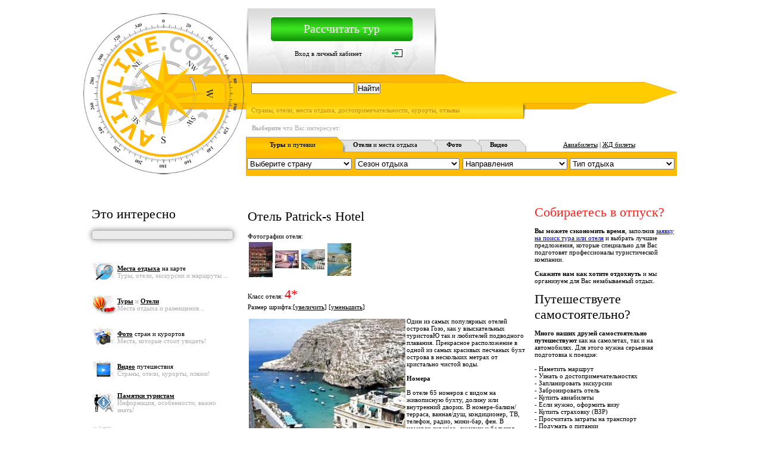

--- FILE ---
content_type: text/html; charset=UTF-8
request_url: https://avialine.com/country/12/hotels/332/639/4512.html
body_size: 13424
content:
<html>
<head>
<meta http-equiv="Content-Type" content="text/html; charset=utf-8">
<meta http-equiv="Content-Language" content="ru">
<title>Отель Patrick-s Hotel / Побережье / о.Гозо /  Отели / Мальта - Туры и отдых - специальные предложения зима 2012 - 2013 (лыжи, пляжный отдых и экскурсии) - Отзывы - Фото - Видео стран и курортов - Бронирование онлайн: Отели - Авиабилеты - ЖД билеты </title>
<link rel="stylesheet" type="text/css" href="/styles_front/common.css">
<link rel="alternate" type="application/rss+xml" title="Новости отдыха" href="http://avialine.com/import/news.xml">
<link rel="alternate" type="application/rss+xml" title="Статьи о путешествиях" href="http://avialine.com/import/articles.xml">
<link rel="alternate" type="application/rss+xml" title="Пресс-релизы туристических компаний" href="http://avialine.com/import/press.xml">
<script type="text/javascript" src="/content/js/jquery.min.1.4.4.js"></script>
<script type="text/javascript" src="/content/js/jquery-ui-1.8.14.custom.min.js"></script>
<link rel="stylesheet" type="text/css" href="/content/css/ui-lightness/jquery-ui-1.8.14.custom.css">

<script type="text/javascript" src="/content/js/jquery.form.js"></script>

<script type="text/javascript" src="http://maps.google.com/maps/api/js?sensor=false&language=ru"></script>


<link rel="stylesheet" href="/content/js/fancybox/source/jquery.fancybox.css?v=2.0.6" type="text/css" media="screen">
<script type="text/javascript" src="/content/js/fancybox/source/jquery.fancybox.js?v=2.0.6"></script>
<link rel="stylesheet" href="/content/js/fancybox/source/helpers/jquery.fancybox-buttons.css?v=1.0.2" type="text/css" media="screen">
<script type="text/javascript" src="/content/js/fancybox/source/helpers/jquery.fancybox-buttons.js?v=1.0.2"></script>
<script type="text/javascript" src="/content/js/fancybox/source/helpers/jquery.fancybox-media.js?v=1.0.0"></script>
<link rel="stylesheet" href="/content/js/fancybox/source/helpers/jquery.fancybox-thumbs.css?v=2.0.6" type="text/css" media="screen">
<script type="text/javascript" src="/content/js/fancybox/source/helpers/jquery.fancybox-thumbs.js?v=2.0.6"></script>

<script type="text/javascript" src="/content/rating/js/jquery.raty.js"></script>
<script src="/content/js/pirobox/pirobox_extended.js" type="text/javascript"></script>
<script src="/content/js/jcarousellite_1.0.1.js" type="text/javascript"></script>
<link rel="stylesheet" type="text/css" href="/content/js/pirobox/css_pirobox/style_1/style.css">
</head>

<body topmargin="0" leftmargin="0" bgcolor="#FFFFFF">
<div align="center">
  <div align="center">
  <table border="0" cellpadding="0" cellspacing="0" width="1000">
  <tr>
    <td valign="middle" align="center" bgcolor="#FFFFFF" width="1000">
	<div style="padding-top: 7px; padding-bottom: 7px; padding-right: 7px; padding-left: 7px;">
	  <table border="0" cellspacing="0" cellpadding="0" width="980">
	    <tr><td valign="middle" align="center" style="font-size: 12px;">
	    		<!-- Yandex.RTB R-A-107450-1 -->
<div id="yandex_rtb_R-A-107450-1"></div>
<script type="text/javascript">
    (function(w, d, n, s, t) {
        w[n] = w[n] || [];
        w[n].push(function() {
            Ya.Context.AdvManager.render({
                blockId: "R-A-107450-1",
                renderTo: "yandex_rtb_R-A-107450-1",
                async: true
            });
        });
        t = d.getElementsByTagName("script")[0];
        s = d.createElement("script");
        s.type = "text/javascript";
        s.src = "//an.yandex.ru/system/context.js";
        s.async = true;
        t.parentNode.insertBefore(s, t);
    })(this, this.document, "yandexContextAsyncCallbacks");
</script>	    	      </td></tr>
	  </table>
	</div>
    </td>
  </tr>
  </table>
  </div>
<table border="0" cellpadding="0" cellspacing="0" width="100%">
  <tr>
    <td width="33%"></td>
    <td width="33%" valign="top">
      <table border="0" cellpadding="0" cellspacing="0" width="1000">
        <tr>
          <td width="276" valign="top"><a href="http://avialine.com"><img border="0" src="/content/images/avialie_logo.png" width="276" height="290"></a></td>
          <td width="724" valign="top">
            <table border="0" cellpadding="0" cellspacing="0" width="724" height="271">
              <tr>
                <td width="100%" height="110" valign="top">
                  <table border="0" cellpadding="0" cellspacing="0" width="100%">
                    <tr>
                      <td width="330">
                        <table border="0" cellpadding="0" cellspacing="0" width="330" height="110">
                          <tr>
                            <td width="4"><img border="0" src="/content/images/top_avia_gray1.gif" width="4" height="110"></td>
                            <td width="322" background="/content/images/top_avia_gray_fon.gif">
			      			      <div align="center">
                                <table border="0" cellpadding="0" cellspacing="0" width="240">
                                  <tr>
                                    <td width="100%" background="/content/images/k_reg.png" height="42" align="center"><h3><noindex><!--noindex--><a target="_blank" href="http://tours.avialine.com/order/request/" class="white" title="Сэкономим Ваше время - предложим лучшие варианты" rel="nofollow">Рассчитать тур</a><!--/noindex--></noindex></h3></td>
                                  </tr>
                                </table>
                              </div>
                              <div align="center">
                                <table border="0" cellpadding="0" cellspacing="0" width="240" height="40">
                                  <tr>
                                    <td align="center" class="td_commontext" width="193"><noindex><!--noindex--><a href="http://my.avialine.com/account/login/" class="black" rel="nofollow">Вход в личный кабинет</a><!--/noindex--></noindex></td>
                                    <td width="43"><noindex><!--noindex--><a href="http://my.avialine.com/account/login/" rel="nofollow"><img border="0" src="/content/images/icon_enter.png" width="34" height="21"></a><!--/noindex--></noindex></td>
                                  </tr>
                                </table>
                              </div>
			                                  </td>
                            <td width="4%"><img border="0" src="/content/images/top_avia_gray2.gif" width="4" height="110"></td>
                          </tr>
                        </table>
                      </td>
                      <td width="44"></td>
                      <td class="td_commontext" width="350" valign="top">
					  <!--
			            <div style="padding-top: 15px;">
			<div style="padding-top: 7px; padding-bottom: 7px; padding-right: 7px; padding-left: 7px; background-color: #ffd300 ; opacity: 1.0; border: 1px dotted #474747; border-radius: 5 5px; width: 280px;">
                <b>Информация о турах</b> и спец. предложения:<br>
                              
				<span style="color: #FFFFFF; font-size: 18px; font-family: Verdana">+7</span>
				<span style="color: #FFFFFF; font-size: 18px; font-family: Verdana">(495)</span>
				<span style="color: #000000; font-size: 30px; font-family: Verdana">XXX-XX-XX</span><br>

				<span style="font-size: 11px; color: #000000"><b>Ежедневно</b>:  10:00 - 20:00</span>
				| <a style="color: #FFFFFF; font-size: 11px" href="http://tours.avialine.com/info/2" rel="nofollow">Контакты</a>  | <a target="_blank" title="Позвоните нам по Skype - для Вас звонок бесплатный!" href="skype:avialine.com?call" style="color: #FFFFFF; font-size: 11px" rel="nofollow">Skype</a>
-->
                      </td>
                    </tr>
                  </table>
                  </div>
                  </div>
                </td>
              </tr>
              <tr>
                <td width="100%" background="/content/images/top_fon_poisk_plus.gif" height="76" valign="bottom">
                  <div align="right">
                  <table border="0" cellpadding="0" cellspacing="0" width="715" height="35">
                    <tr>
                      <td width="100%" valign="top" style="padding-top:4px;">
			  <div class="yandexform" style="height:28px;width:670px;" onclick="return {'bg': '#FFCC00', 'language': 'ru', 'encoding': 'utf-8', 'suggest': false, 'tld': 'ru', 'site_suggest': false, 'webopt': false, 'fontsize': 12, 'arrow': true, 'fg': '#000000', 'logo': 'rb', 'websearch': false, 'type': 3}">
			      <form action="http://tours.avialine.com/info/search/" method="get">
				  <input type="hidden" name="searchid" value="184601"/>
				  <input name="text"/>
				  <input type="submit" value="Найти"/>
			      </form>
			  </div>
			  <script type="text/javascript" src="http://site.yandex.net/load/form/1/form.js" charset="utf-8"></script>
		      </td>
                    </tr>
                  </table>
                  </div>
                  <div align="right">
                    <table border="0" cellpadding="0" cellspacing="0" width="715" height="30">
                      <tr>
                        <td class="td_commontext_gray" width="453"><span style="font-size: 11px; color: #C68A00">Страны, отели, места отдыха, достопримечательности, курорты, отзывы</span></td>
                        <td class="td_commontext_gray" width="258"></td>
                      </tr>
                    </table>
                  </div>
                </td>
              </tr>
              <tr>
                <td class="td_commontext" width="100%" height="85" valign="top">
                  <table border="0" cellpadding="0" cellspacing="0" width="100%">
                    <tr>
                      <td class="td_commontext_gray" width="100%" height="30"><div style="padding-left: 10px;"><B>Выберите</B> что Вас интересует:</div></td>
                    </tr>
                  </table>
                  <table border="0" cellpadding="0" cellspacing="0" width="724" background="/content/images/top_navi_1_plus.png" height="26">
                    <tr>
                      <td class="td_commontext" width="155" align="center">
			  <!--noindex--><a href="http://tours.avialine.com" class="black" rel="nofollow"><b>Туры</b> и путевки</a><!--/noindex--></td>
                      <td class="td_commontext" width="155" align="center">
			  <!--noindex--><a href="http://rent.avialine.com" class="black" rel="nofollow"><b>Отели</b> и места отдыха</a><!--/noindex--></td>
                      <td class="td_commontext" width="75" align="center">
			  <!--noindex--><a href="http://foto.avialine.com" class="black" rel="nofollow"><b>Фото</b></a><!--/noindex--></td>
                      <td class="td_commontext" width="75" align="center">
			  <!--noindex--><a href="http://video.avialine.com" class="black" rel="nofollow"><b>Видео</b></a><!--/noindex--></td>
                      <td align="center" class="td_commontext" width="258">
			  <!--noindex--><a target="_blank" href="http://avia.avialine.com" style="color: 000000; text-decoration: underline" title="Бронирование и выписка электронных авиабилетов - онлайн" rel="nofollow">Авиабилеты</a><!--/noindex-->
			  | <!--noindex--><a target="_blank" href="http://bilet.avialine.com" style="color: 000000; text-decoration: underline" title="Покупка электронных билетов на поезд - онлайн" rel="nofollow">ЖД билеты</a><!--/noindex-->
		      </td>
                    </tr>
                  </table>
		  <script>
		  var path='http://tours.avialine.com/travel';
		  var parts={'country':'','season':'','direction':'','relax_type':''};
		  function go_to (key,val) {
			$.each(parts, function(i,item) {
			    if (key==i) { path+='/'+val; } else if (item!='') { path+='/'+item; }
			});
			window.location=path;
		  }
		  </script>
		                      <table border="0" cellpadding="0" width="100%" height="40" bgcolor="#FFBB00">
                    <tr>
                      <td width="25%">
						<select name="country" id="top_country" onchange="go_to('country',$(this).val());" class="menu" style="width:176px;">
			    <option value="">Выберите страну</option>
			    			    <option value="Australia">Австралия</option>
			    			    <option value="Austria">Австрия</option>
			    			    <option value="Azerbaijan">Азербайджан</option>
			    			    <option value="Andora">Андорра</option>
			    			    <option value="Argentina">Аргентина</option>
			    			    <option value="Armenia">Армения</option>
			    			    <option value="Belarus">Беларусь</option>
			    			    <option value="Belgium">Бельгия</option>
			    			    <option value="Bulgaria">Болгария</option>
			    			    <option value="Brazil">Бразилия</option>
			    			    <option value="UnitedKingdom">Великобритания</option>
			    			    <option value="Hungary">Венгрия</option>
			    			    <option value="Venezuela">Венесуэла</option>
			    			    <option value="Vietnam">Вьетнам</option>
			    			    <option value="Germany">Германия</option>
			    			    <option value="Greece">Греция</option>
			    			    <option value="Georgia">Грузия</option>
			    			    <option value="DominicanRepublic">Доминикана</option>
			    			    <option value="Egypt">Египет</option>
			    			    <option value="Israel">Израиль</option>
			    			    <option value="India">Индия</option>
			    			    <option value="Indonesia">Индонезия</option>
			    			    <option value="Jordan">Иордания</option>
			    			    <option value="Ireland">Ирландия</option>
			    			    <option value="Iceland">Исландия</option>
			    			    <option value="Spain">Испания</option>
			    			    <option value="Italy">Италия</option>
			    			    <option value="Kazakhstan">Казахстан</option>
			    			    <option value="Canada">Канада</option>
			    			    <option value="Kenia">Кения</option>
			    			    <option value="Cyprus">Кипр</option>
			    			    <option value="China">Китай</option>
			    			    <option value="Colombia">Колумбия</option>
			    			    <option value="Cuba">Куба</option>
			    			    <option value="Latvia">Латвия</option>
			    			    <option value="Lithuania">Литва</option>
			    			    <option value="Mauritius">Маврикий</option>
			    			    <option value="Malaysia">Малайзия</option>
			    			    <option value="Maldives">Мальдивы</option>
			    			    <option value="Malta">Мальта</option>
			    			    <option value="Morocco">Марокко</option>
			    			    <option value="Mexico">Мексика</option>
			    			    <option value="Netherlands">Нидерланды</option>
			    			    <option value="NewZealand">Новая Зеландия</option>
			    			    <option value="Norway">Норвегия</option>
			    			    <option value="UAE">ОАЭ</option>
			    			    <option value="Poland">Польша</option>
			    			    <option value="Portugal">Португалия</option>
			    			    <option value="Russia">Россия</option>
			    			    <option value="Seychelles">Сейшелы</option>
			    			    <option value="Singapore">Сингапур</option>
			    			    <option value="Syria">Сирия</option>
			    			    <option value="Slovenia">Словения</option>
			    			    <option value="USA">США</option>
			    			    <option value="Thailand">Таиланд</option>
			    			    <option value="Tunisia">Тунис</option>
			    			    <option value="Turkey">Турция</option>
			    			    <option value="Uzbekistan">Узбекистан</option>
			    			    <option value="Ukraine">Украина</option>
			    			    <option value="Philippines">Филиппины</option>
			    			    <option value="Finland">Финляндия</option>
			    			    <option value="France">Франция</option>
			    			    <option value="Croatia">Хорватия</option>
			    			    <option value="Montenegro">Черногория</option>
			    			    <option value="CzechRepublic">Чехия</option>
			    			    <option value="Chile">Чили</option>
			    			    <option value="Switzerland">Швейцария</option>
			    			    <option value="Sweden">Швеция</option>
			    			    <option value="ShiLanka">Шри-Ланка</option>
			    			    <option value="Ecuador">Эквадор</option>
			    			    <option value="RSA">ЮАР</option>
			    			    <option value="Japan">Япония</option>
			    			</select>
			                      </td>
                      <td width="25%">
						<select name="season" id="top_season" onchange="go_to('season',$(this).val());" class="menu" style="width:176px;">
			    <option value="">Сезон отдыха</option>
			    			    <option value="Spring">Весна</option>
			    			    <option value="Winter">Зима</option>
			    			    <option value="Summer">Лето</option>
			    			    <option value="Autumn">Осень</option>
			    			</select>
			                      </td>
                      <td width="25%">
						<select name="direction" id="top_direction" onchange="go_to('direction',$(this).val());" class="menu" style="width:176px;">
			    <option value="">Направления</option>
			    			    <option value="direction12">В горах</option>
			    			    <option value="direction555">В городе</option>
			    			    <option value="direction13">В лесу</option>
			    			    <option value="direction8">У моря</option>
			    			    <option value="direction11">У озера</option>
			    			    <option value="direction9">У океана</option>
			    			    <option value="direction10">У реки</option>
			    			</select>
			                      </td>
                      <td width="25%">
						<select name="relax_type" id="top_relax_type" onchange="go_to('relax_type',$(this).val());" class="menu" style="width:176px;">
			    <option value="">Тип отдыха</option>
			    			    <option value="relax_type24">VIP / Luxury</option>
			    			    <option value="relax_type18">Активный</option>
			    			    <option value="relax_type2273">Горнолыжный</option>
			    			    <option value="relax_type2035">Деловой</option>
			    			    <option value="relax_type23">Корпоративный</option>
			    			    <option value="relax_type22">Круизный</option>
			    			    <option value="relax_type21">На выходные</option>
			    			    <option value="relax_type20">На праздники</option>
			    			    <option value="relax_type2102">Нудистский</option>
			    			    <option value="relax_type16">Оздоровительный</option>
			    			    <option value="relax_type219">Охота</option>
			    			    <option value="relax_type218">Рыбалка</option>
			    			    <option value="relax_type26">Сельский</option>
			    			    <option value="relax_type14">Семейный</option>
			    			    <option value="relax_type17">СПА (SPA)</option>
			    			    <option value="relax_type2262">Спокойный</option>
			    			    <option value="relax_type217">Спортивный</option>
			    			    <option value="relax_type2476">Экологический</option>
			    			    <option value="relax_type15">Экскурсионный</option>
			    			    <option value="relax_type19">Экстримальный</option>
			    			</select>
			                      </td>
                    </tr>
                  </table>
                </td>
              </tr>
            </table>
          </td>
        </tr>
      </table>
   <table border="0" cellpadding="0" cellspacing="0" width="1000">
    <tr>
      <td class="td_commontext" width="100%" height="40" valign="top"></td>
	</tr>
   </table>  
    <table border="0" cellpadding="0" cellspacing="0" width="1000">
    <tr>
      <td class="td_commontext" width="276" valign="top">
	<div align="center">
	<table align="center" border="0" cellpadding="0" cellspacing="1" width="240">
	   <tr>
	    <td width="100%" height="30"><h1>Это интересно</h1></td>
	   </tr>
   <tr>
    <td class="td_commontext_gray" width="100%" height="10"></td>
   </tr>
	    <tr>
	      <td class="td_commontext" width="100%">      
<div style="padding-top: 7px; padding-bottom: 7px; padding-right: 7px; padding-left: 7px; background-color: #ebebeb ; opacity: 1.0; border: 1px dotted gray; border-radius: 5px;" class="shadow">
<!-- Яндекс.Директ -->
<div id="yandex_ad"></div>
<script type="text/javascript">
(function(w, d, n, s, t) {
w[n] = w[n] || [];
w[n].push(function() {
Ya.Direct.insertInto(107450, "yandex_ad", {
site_charset: "utf-8",
ad_format: "direct",
font_size: 0.9,
type: "vertical",
limit: 3,
title_font_size: 2,
site_bg_color: "FFFFFF",
bg_color: "EBEBEB",
title_color: "0000CC",
url_color: "006600",
text_color: "000000",
hover_color: "0066FF",
favicon: true
});
});
t = d.documentElement.firstChild;
s = d.createElement("script");
s.type = "text/javascript";
s.src = "http://an.yandex.ru/system/context.js";
s.setAttribute("async", "true");
t.insertBefore(s, t.firstChild);
})(window, document, "yandex_context_callbacks");
</script>
</div>
	      </td>
	    </tr>
	   <tr>
	    <td class="td_commontext_gray" width="100%" height="25"></td>
	   </tr>
	</table>
		  <table align="center" border="0" cellpadding="0" cellspacing="0" width="240">
	  <tr>
	   <td width="44" height="55"><img border="0" src="/content/images/menu_top_search.png" width="42" height="34"></td>
	   <td class="td_commontext_gray" width="192">
	       <!--noindex--><a href="http://tours.avialine.com/map/frame/?type=tours" class="g_map1" style="color:#000000;text-decoration:none;" title="Поиск туров, отелей, экскурсий" rel="nofollow"><u><b>Места отдыха</b></u>  на карте</a><!--/noindex-->
	       <br>Туры, отели, экскурсии и маршруты ...
	    <script type="text/javascript">
	    $(".g_map1").fancybox({
		'openEffect':'fade', 'closeEffect':'fade', 'nextEffect':'fade', 'prevEffect':'fade',
		'openSpeed':'fast', 'closeSpeed':'fast', 'nextSpeed':'slow', 'prevSpeed':'slow',
		'width':930, 'minWidth':930, 'height':420, 'minHeight':420, 'type':'iframe'
	    });
	    </script>
	   </td>
	  </tr>
	  <tr>
	   <td width="44" height="55"><img border="0" src="/content/images/menu_top_map.png" width="42" height="34"></td>
	   <td class="td_commontext_gray" width="192"><!--noindex--><a target="_blank" href="http://tours.avialine.com/" style="color: #000000; text-decoration: none" title="Туры, путевки, экскурсии" rel="nofollow"><u><b>Туры</b></u></a><!--/noindex--> и <!--noindex--><a target="_blank" href="http://rent.avialine.com/" style="color: #000000; text-decoration: none" title="отели, апартаменты, виллы" rel="nofollow"><u><b>Отели</b></u></a><!--/noindex--><br>Места отдыха и размещения...</td>
	  </tr>
	   <tr>
	    <td width="44" height="55"><img border="0" src="/content/images/menu_top_foto.png" width="42" height="34"></td>
	    <td class="td_commontext_gray" width="192" height="40"><!--noindex--><a target="_blank" href="http://foto.avialine.com/" style="color: #000000; text-decoration: none" title="Фоторепортажи, виртуальные путешествия, экскурсии" rel="nofollow"><u><b>Фото</b></u> стран и курортов</a><!--/noindex--><br>Места, которые стоит увидеть!</td>
	  </tr>
	   <tr>
	    <td width="44" height="55"><img border="0" src="/content/images/menu_top_video.png" width="42" height="34"></td>
	    <td class="td_commontext_gray" width="192" height="40"><!--noindex--><a target="_blank" href="http://video.avialine.com/" style="color: #000000; text-decoration: none" title="Видео отдыха, отелей, экскурсий и достопримечательностей" rel="nofollow"><u><b>Видео</b></u> путешествия</a><!--/noindex--><br>Страны, отели, курорты, пляжи!</td>
	  </tr>
	  <tr>
	    <td width="44" height="55"><img border="0" src="/content/images/menu_top_info.png" width="42" height="34"></td>
	    <td class="td_commontext_gray" width="192" height="40"><a target="_blank" href="http://avialine.com/topinfo" style="color: #000000; text-decoration: none" title="Памятки для путешествий" rel="nofollow"><u><b>Памятки туристам</b></u></a><br>Информация, особенности, важно знать!</td>
	  </tr>
	  <tr>
	    <td width="44" height="55"><img border="0" src="/content/images/menu_top_STUDY.png" width="42" height="34"></td>
	    <td class="td_commontext_gray" width="192" height="40"><!--noindex--><a target="_blank" href="http://yastudent.ru/" style="color: #000000; text-decoration: none" title="Обучение за рубежом - каникулярные программы для школьников - подготовка в университет - частные школы" rel="nofollow"><u><b>Языковые лагеря</b></u> за рубежом</a><!--/noindex--><br>Курсы, школы, детские лагеря!</td>
	  </tr>
	   <tr>
	    <td width="44" height="55"><img border="0" src="/content/images/menu_top_plus.png" width="42" height="34"></td>
	    <td class="td_commontext_gray" width="192" height="40"><!--noindex--><a target="_blank" href="http://my.avialine.com" style="color: #000000; text-decoration: none" title="Туристическая социальная сеть" rel="nofollow"><u><b>Ваш блог</b></u> на Avialine.com</a><!--/noindex--><br><!--noindex--><a target="_blank" href="http://my.avialine.com/account/signup/?type=tourist" title="Размещайте фото, отзывы, выигрывайте призы" rel="nofollow">Туристам</a><!--/noindex--> - <!--noindex--><a target="_blank" href="http://my.avialine.com/account/signup/?type=agency" title="Размещайте туры, пресс-релизы и статьи" rel="nofollow">Турфирмам</a><!--/noindex--> - <!--noindex--><a target="_blank" href="http://my.avialine.com/account/signup/?type=object" title="Размещайте отели, цены, фото и видео" rel="nofollow">Отелям</a><!--/noindex--><br><img border="0" src="/content/images/menu_top_signup_plus.png" width="25" height="6"></td>
	  </tr>
	 </table>
	 <table align="center" border="0" cellpadding="0" cellspacing="0" width="240">
	  <tr>
	   <td width="100%" height="20"></td>
	  </tr>
	 </table>
	</div>
	<div align="center">
		  <table border="0" cellpadding="0" cellspacing="1" width="240">
	    <tr>
	      <td width="100%" height="30"><span style="color: #000000; font-size: 22px"><!--noindex--><a href="http://tours.avialine.com/travel/" class="black" rel="nofollow">Туры</a><!--/noindex--></span></td>
	    </tr>
	    <tr>
	      <td class="td_commontext_gray" width="100%">Куда поехать, где стоит отдохнуть</td>
	    </tr>
	    <tr>
	      <td class="td_commontext_gray" width="100%">
		<table border="0" cellpadding="0" cellspacing="0" width="100%" background="/content/images/navi1_press_2.png" height="26">
		  <tr>
		    <td class="td_commontext" width="40%"><center>
			    <!--noindex--><a href="http://tours.avialine.com/travel/top/" class="black" rel="nofollow">Рекомендуем</a><!--/noindex-->
			</center></td>
		    <td class="td_commontext" width="36%"><center>
			    <!--noindex--><a href="http://tours.avialine.com/travel/new/" class="black" rel="nofollow">Новые</a><!--/noindex-->
			</center></td>
		    <td class="td_commontext" width="24%"><center>
			    <!--noindex--><a href="http://tours.avialine.com/travel/" class="black" rel="nofollow">Все</a><!--/noindex-->
			</center></td>
		  </tr>
		</table>
	      </td>
	    </tr>
	    	    <tr>
	      <td class="td_commontext_gray" width="100%" height="30">
		  <!--noindex--><a rel="nofollow" href="http://my.avialine.com/account/signup/?type=agency" class="green2">Добавить тур</a><!--/noindex-->
		  (для агентств)
	      </td>
	    </tr>
	    <tr>
	      <td width="100%" height="10"></td>
	    </tr>
	  </table>
	</div>
	<div align="center">
	  <table border="0" cellpadding="0" cellspacing="1" width="240" height="50">
	    <tr>
	      <td width="100%" height="30"><span style="color: #000000; font-size: 22px"><!--noindex--><a rel="nofollow" href="http://rent.avialine.com/rent/" class="black">Места отдыха</a><!--/noindex--></span></td>
	    </tr>
	    <tr>
	      <td class="td_commontext_gray" width="100%" height="20">Популярные
		места отдыха, отели</td>
	    </tr>
	    <tr>
	      <td class="td_commontext_gray" width="100%" height="20">
		<table border="0" cellpadding="0" cellspacing="0" width="100%" background="/content/images/navi1_press_2.png" height="26">
		  <tr>
		    <td class="td_commontext" width="39%"><center>
			    <!--noindex--><a rel="nofollow" href="http://rent.avialine.com/rent/top" class="black">Рекомендуем</a><!--/noindex-->
			</center></td>
		    <td class="td_commontext" width="35%"><center>
			    <!--noindex--><a rel="nofollow" href="http://rent.avialine.com/rent/new" class="black">Новые</a><!--/noindex-->
			</center></td>
		    <td class="td_commontext" width="26%"><center>
			    <!--noindex--><a rel="nofollow" href="http://rent.avialine.com/rent/" class="black">Все</a><!--/noindex-->
			</center></td>
		  </tr>
		</table></td>
	    </tr>
	    	    <tr>
	      <td class="td_commontext_gray" width="100%" height="20">
		<table border="0" cellpadding="0" cellspacing="3" width="100%" bgcolor="#FFBB00">
		  <tr>
		    <td class="td_commontext_gray" width="100%">
			<!--noindex--><a rel="nofollow" href="http://rent.avialine.com/AstralVillage" class="black">Израиль</a><!--/noindex-->
			- <!--noindex--><a rel="nofollow" href="http://rent.avialine.com/AstralVillage" id="oa_393" class="white">Эйлат</a><!--/noindex-->
		    </td>
		  </tr>
		  <tr>
		    <td class="td_commontext_gray" width="100%" height="25">
			<!--noindex--><a rel="nofollow" href="http://rent.avialine.com/AstralVillage" class="blue">Astral Village</a><!--/noindex-->
			<br><span id="o_393" style="color:#fff">Цена от 3 636 Руб.</span>
		    </td>
		  </tr>
		</table>
	      </td>
	    </tr>
			    <tr>
	      <td class="td_commontext_gray" width="100%" height="20">
		<table border="0" cellpadding="0" cellspacing="3" width="100%" onmouseover="$(this).attr('bgcolor','#FFBB00'); $('#o_570').css('color','#fff'); $('#oa_570').attr('class','white');" onmouseout="$(this).attr('bgcolor','#F5F5F5'); $('#o_570').css('color','#AEAEAE'); $('#oa_570').attr('class','gray');" bgcolor="#F5F5F5">
		  <tr>
		    <td class="td_commontext_gray" width="100%">
			<!--noindex--><a rel="nofollow" href="http://rent.avialine.com/FlowerPalaceHotel" class="black">Турция</a><!--/noindex-->
			- <!--noindex--><a rel="nofollow" href="http://rent.avialine.com/FlowerPalaceHotel" id="oa_570" class="gray">Стамбул</a><!--/noindex-->
		    </td>
		  </tr>
		  <tr>
		    <td class="td_commontext_gray" width="100%" height="25">
			<!--noindex--><a rel="nofollow" href="http://rent.avialine.com/FlowerPalaceHotel" class="blue">Flower Palace Hotel</a><!--/noindex-->
			<br><span id="o_570">Цена от 3 333 Руб.</span>
		    </td>
		  </tr>
		</table>
	      </td>
	    </tr>
			    <tr>
	      <td class="td_commontext_gray" width="100%" height="20">
		<table border="0" cellpadding="0" cellspacing="3" width="100%" onmouseover="$(this).attr('bgcolor','#FFBB00'); $('#o_101').css('color','#fff'); $('#oa_101').attr('class','white');" onmouseout="$(this).attr('bgcolor','#F5F5F5'); $('#o_101').css('color','#AEAEAE'); $('#oa_101').attr('class','gray');" bgcolor="#F5F5F5">
		  <tr>
		    <td class="td_commontext_gray" width="100%">
			<!--noindex--><a rel="nofollow" href="http://rent.avialine.com/SithoniaThalasso" class="black">Греция</a><!--/noindex-->
			- <!--noindex--><a rel="nofollow" href="http://rent.avialine.com/SithoniaThalasso" id="oa_101" class="gray">п-ов. Халкидики</a><!--/noindex-->
		    </td>
		  </tr>
		  <tr>
		    <td class="td_commontext_gray" width="100%" height="25">
			<!--noindex--><a rel="nofollow" href="http://rent.avialine.com/SithoniaThalasso" class="blue">Sithonia Thalasso & Spa</a><!--/noindex-->
			<br><span id="o_101">Цена от 5 939 Руб.</span>
		    </td>
		  </tr>
		</table>
	      </td>
	    </tr>
			    <tr>
	      <td class="td_commontext_gray" width="100%" height="20">
		<table border="0" cellpadding="0" cellspacing="3" width="100%" onmouseover="$(this).attr('bgcolor','#FFBB00'); $('#o_542').css('color','#fff'); $('#oa_542').attr('class','white');" onmouseout="$(this).attr('bgcolor','#F5F5F5'); $('#o_542').css('color','#AEAEAE'); $('#oa_542').attr('class','gray');" bgcolor="#F5F5F5">
		  <tr>
		    <td class="td_commontext_gray" width="100%">
			<!--noindex--><a rel="nofollow" href="http://rent.avialine.com/HotelHCCRegente" class="black">Испания</a><!--/noindex-->
			- <!--noindex--><a rel="nofollow" href="http://rent.avialine.com/HotelHCCRegente" id="oa_542" class="gray">Барселона</a><!--/noindex-->
		    </td>
		  </tr>
		  <tr>
		    <td class="td_commontext_gray" width="100%" height="25">
			<!--noindex--><a rel="nofollow" href="http://rent.avialine.com/HotelHCCRegente" class="blue">Hotel HCC Regente</a><!--/noindex-->
			<br><span id="o_542">Цена от 9 817 Руб.</span>
		    </td>
		  </tr>
		</table>
	      </td>
	    </tr>
			    <tr>
	      <td class="td_commontext_gray" width="100%" height="20">
		<table border="0" cellpadding="0" cellspacing="3" width="100%" onmouseover="$(this).attr('bgcolor','#FFBB00'); $('#o_339').css('color','#fff'); $('#oa_339').attr('class','white');" onmouseout="$(this).attr('bgcolor','#F5F5F5'); $('#o_339').css('color','#AEAEAE'); $('#oa_339').attr('class','gray');" bgcolor="#F5F5F5">
		  <tr>
		    <td class="td_commontext_gray" width="100%">
			<!--noindex--><a rel="nofollow" href="http://rent.avialine.com/TrypHabanaLibre" class="black">Куба</a><!--/noindex-->
			- <!--noindex--><a rel="nofollow" href="http://rent.avialine.com/TrypHabanaLibre" id="oa_339" class="gray">Гавана</a><!--/noindex-->
		    </td>
		  </tr>
		  <tr>
		    <td class="td_commontext_gray" width="100%" height="25">
			<!--noindex--><a rel="nofollow" href="http://rent.avialine.com/TrypHabanaLibre" class="blue">Tryp Habana Libre</a><!--/noindex-->
			<br><span id="o_339">Цена от 11 502 Руб.</span>
		    </td>
		  </tr>
		</table>
	      </td>
	    </tr>
			    	    <tr>
	      <td class="td_commontext" width="100%" height="30">
		  <!--noindex--><a rel="nofollow" href="http://my.avialine.com/account/signup/?type=agency" class="green2">Добавить место отдыха</a><!--/noindex-->
	      </td>
	    </tr>
	    <tr>
	      <td class="td_commontext_gray" width="100%" height="10"></td>
	    </tr>
	  </table>
	</div>
		<div align="center">
	  <table border="0" cellpadding="0" cellspacing="0" width="240">
	    <tr>
	      <td width="100%" height="30"><span style="color: #000000; font-size: 22px">Видео</span></td>
	    </tr>
	    <tr>
	      <td class="td_commontext_gray" width="100%">Видео мест отдыха и путешествий</td>
	    </tr>
	    	    <tr>
	      <td class="td_commontext_gray" width="100%">
	      	      <object width="240" height="165"><param name="movie" value="http://www.youtube.com/v/4VdQPVgi-7M?version=3&amp;hl=ru_RU"></param><param name="allowFullScreen" value="true"></param><param name="allowscriptaccess" value="always"></param><embed src="http://www.youtube.com/v/4VdQPVgi-7M?version=3&amp;hl=ru_RU" type="application/x-shockwave-flash" width="240" height="165" wmode="opaque" allowscriptaccess="always" allowfullscreen="true"></embed></object>
	      	      </td>
	    </tr>
	    <tr>
	      <td class="td_commontext_gray" width="100%">
		Финляндия / Северная Остроботния	      </td>
	    </tr>
	    <tr>
	      <td class="td_commontext" width="100%"><!--noindex--><a rel="nofollow" href="http://video.avialine.com/Finland/video332" class="bblue">Турку - прогулка по городу - виртуальная экскурсия</a><!--/noindex--></td>
	    </tr>
	    	    <tr>
	      <td class="td_commontext_gray" width="100%" height="30">
		  <!--noindex--><a rel="nofollow" href="http://my.avialine.com/account/signup/?type=tourist" class="green2">Добавить видео</a><!--/noindex-->
	      </td>
	    </tr>
	    <tr>
	      <td class="td_commontext_gray" width="100%" height="10"></td>
	    </tr>
	  </table>
	</div>
	      
	  <div align="center">
	  <table border="0" cellpadding="0" cellspacing="0" width="240">
	    <tr>
	      <td width="100%" height="30"><span style="color: #000000; font-size: 22px">Реклама</span></td>
	    </tr>
	    <tr>
	      <td class="td_commontext_gray" width="100%">
			<!--1468101254631--><div id='9Glj_1468101254631'></div><!--3a9f6b4e--><!--3a9f6b4e--><!--d699896c--><!--d699896c--><script async="async" src="https://w.uptolike.com/widgets/v1/zp.js?pid=636616" type="text/javascript"></script>
	      </td>
	    </tr>
	    <tr>
	      <td class="td_commontext_gray" width="100%" height="10"></td>
	    </tr>
	  </table>
	</div>
	&nbsp;
      </td>
      <td width="724" valign="top"><script type="text/javascript" src="/inc/font.js"></script>
 <table border="0" cellpadding="0" cellspacing="0" width="724">
        <tr>
          <td width="482" valign="top">
            <table border="0" cellpadding="0" width="100%">
              <tr>
                <td class="td_commontext" width="100%" valign="top">
                <table border="0" width="100%" cellspacing="3" cellpadding="0">
                <tr>
                  <td width="100%">
		  <table border="0" width="100%" cellpadding="0" id="table1">

		 <tr>
          <td class="td_commontext" width="100%">
	  <h1>Отель Patrick-s Hotel</h1>
<Script Language="JavaScript">
function sendToFriend(   ) {
var id = 4512;

var popupWindow = window.open('/send_hotel_info.php?id=' + id ,'sendToFriend','scrollbars=yes,menubar=no,height=400,width=560,resizable=yes,toolbar=no,location=no,status=no');
}


</script>
          </td>
        </tr>
        <tr>
          <td class="td_commontext" width="100%" valign="top">
          <br />Фотографии отеля:<br /></td></tr>
	  <tr>
          <td class="td_commontext" width="100%" valign="top">
          <table border="0" cellpadding="0" cellspacing="0">



<tr><td width="11%"><a href="/hotel_photo.php?id=24436" target="_blank" ><img style="padding: 1px; margin:1px" width="40" border="0" src="http://www.avialine.com/img/hotel_photo/hotel_thumbnail_24436_5666.jpg" alt="Мальта - Гозо - Отель Patrick-s Hotel"  /></a></td>
<td width="11%"><a href="/hotel_photo.php?id=24437" target="_blank" ><img style="padding: 1px; margin:1px" width="40" border="0" src="http://www.avialine.com/img/hotel_photo/hotel_thumbnail_24437_5677.jpg" alt="Мальта - Гозо - Отель Patrick-s Hotel"  /></a></td>
<td width="11%"><a href="/hotel_photo.php?id=24438" target="_blank" ><img style="padding: 1px; margin:1px" width="40" border="0" src="http://www.avialine.com/img/hotel_photo/hotel_thumbnail_24438_5686.jpg" alt="Мальта - Гозо - Отель Patrick-s Hotel"  /></a></td>
<td width="11%"><a href="/hotel_photo.php?id=24439" target="_blank" ><img style="padding: 1px; margin:1px" width="40" border="0" src="http://www.avialine.com/img/hotel_photo/hotel_thumbnail_24439_5693.jpg" alt="Мальта - Гозо - Отель Patrick-s Hotel"  /></a></td>
<td width="11%">&nbsp;</td><td width="11%">&nbsp;</td><td width="11%">&nbsp;</td><td width="11%">&nbsp;</td><td width="11%">&nbsp;</td><td width="11%">&nbsp;</td></tr></table>
	</td>
	</tr>
        <tr>
          <td  class="td_commontext" width="100%">
 	  <br>Класс отеля: <span style="font-size: 22px; color: #FF0000">4*</span> <br>

</td>
        </tr>
        <tr>
          <td class="td_commontext" width="100%">

          <div id="sizer">Размер шрифта:[<a href="#" onclick="fs.adjust(2); return false" title="увеличить" style="color:#000000">увеличить</a>] [<a href="#" onclick="fs.adjust(-2); return false" title="уменьшить" style="color:#000000">уменьшить</a>]</div><br>
            <table border="0" width="263" align="left"> 
                                <tr>
                 <td class="td_commontext" width="100%">
                <img alt="Отель Patrick-s Hotel" border="0" src="http://www.avialine.com/img/hotel/hotel_4512_5714.jpg" align="left" />
                </td>
               </tr>
                                                </table> 
 <div class="state">

		  Один из самых популярных отелей острова Гозо, как у взыскательных туристовЮ так и любителей подводного плавания. Прекрасное расположение в одной из самых красивых песчаных бухт острова в нескольких метрах от кристально чистой воды.<br />
<br />
<b>Номера</b><br />
<br />
В отеле 65 номеров с видом на живописную бухту, долину или внутренний дворик. В номере-балкон/терраса, ванная/душ, кондиционер, ТВ, телефон, радио, мини-бар, фен. В номерах superior- джакузи и большая терраса с видом на бухту.<br />
<br />
Питание: Два ресторана, бар. <br />
<br />
<b>В отеле</b><br />
<br />
Конференц-зал, ТВ салон, пункт проката машин, услуги прачечной, сейф на Reception.<br />
<br />
Школа подводного плавания рядом с отелем, небольшой открытый бассейн с джакузи на крыше, солнечная терраса.<br />
 <br />
Детские стальчики и кроватки, услуги бэбби-ситтер.<br />
<br />
<b>Пляж</b><br />
<br />
Городской пляж напротив отеля.<br />
<br />
<b>Стоимость проживания в отеле уточните, пожалуйста, у нашего оператора!</b>		  </div>
<script>
	fs = new FontSizer();
	fs.init();
</script>

              </td>
            </tr>

         <tr>
        </tr>
        <tr>
          <td class="td_commontext" width="100%">
<script type="text/javascript">

function getObj(name)
{
  if (document.getElementById)
  {
  this.obj = document.getElementById(name);
this.style = document.getElementById(name).style;
  }
  else if (document.all)
  {
this.obj = document.all[name];
this.style = document.all[name].style;
  }
  else if (document.layers)
  {
   this.obj = document.layers[name];
   this.style = document.layers[name];
  }
}

function changeVisibility(name)
{
var x = new getObj(name);
if (x.style.display == 'none')
x.style.display =  '' ;
else
x.style.display =  'none' ;
}

var boolVideoDisp = 1;

function changeVideo()
{

var x = new getObj('div_video');
var y = new getObj('link_video_activate');
var z = new getObj('link_video_deactivate');

if (boolVideoDisp == 0)
{
var text = '' ;

document.getElementById('div_video').innerHTML = text;

boolVideoDisp = 1;
}

if (x.style.display == 'none')
x.style.display =  '' ;
else
x.style.display =  'none' ;

if (y.style.display == 'none')
y.style.display =  '' ;
else
y.style.display =  'none' ;

if (z.style.display == 'none')
z.style.display =  '' ;
else
z.style.display =  'none' ;


}

var boolMapDisp = 0;
function changeMap()
{
var x = new getObj('div_map');
var y = new getObj('link_map_activate');
var z = new getObj('link_map_deactivate');

if (boolMapDisp == 0)
{
var text = document.form_map.text_map.value ;

document.getElementById('div_map').innerHTML = text;
boolMapDisp = 1;
}
if (x.style.display == 'none')
x.style.display =  '' ;
else
x.style.display =  'none' ;

if (y.style.display == 'none')
y.style.display =  '' ;
else
y.style.display =  'none' ;

if (z.style.display == 'none')
z.style.display =  '' ;
else
z.style.display =  'none' ;
}



</script>
          </td>
        </tr>


                <tr>
                  <td width="100%">
                                    </td>
                </tr>



        <tr>
          <td class="td_commontext" width="100%">


<br><br>
  <table border="0" cellpadding="0" width="100%">
   <tr>
     <td class="td_commontext" width="100%"><h2>Мальта - Туры, отели, советы</h2></td>
   </tr>
   <tr>
     <td class="td_commontext" width="100%"><br><img src="/content/images/tours_all.png" border="0" width="80" height="210" align="left">Лучше всего подобрать тур с нашим менеджером в офисе или по телефону. Мы подскажем где лучше отдохнуть в этом сезоне опираясь на Ваши пожелания и бюджет.<br />
<br />
<b>Телефон в Москве</b> (495) 795-04-93<br />
<br />
<b>Если Вы хотите сделать выбор самостоятельно</b>, рекомендуем посмотреть следующие разделы нашего сайта:<br />
<br />
- <!--noindex--><a rel="nofollow" href="http://tours.avialine.com/travel/Malta" target="_blank">Каталог туров на Мальту</a><!--/noindex--><br />
- <!--noindex--><a rel="nofollow" href="http://rent.avialine.com/rent/Malta" target="_blank">Каталог отелей на Мальте</a><!--/noindex--><br />
- <!--noindex--><a rel="nofollow" href="http://foto.avialine.com/foto/Malta" target="_blank">Новые фото Мальты</a><!--/noindex--> или <a href="http://avialine.com/country/12/photo/" target="_blank">архив фотографий Мальты</a><br />
- <!--noindex--><a rel="nofollow" href="http://video.avialine.com/video/Malta" target="_blank">Видео отдыха на Мальте</a><!--/noindex--><br />
<br />
<a target="_blank" title="Позвоните нам по Skype - бесплатный звонок" href="skype:avialine.com?call"><img src="/content/images/call_skype_plus.png" style="border: medium none;" alt="Позвонить бесплатно используя Skype" height="49" width="217"></a></td>
   </tr>
  </table>
<br><br>

          <table border="0" cellpadding="3" width="100%">
              <tr>
                <td class="td_commontext" width="100%"><h2>Отель Patrick-s Hotel - отзывы</h2></td>
              </tr>
              <tr>
                <td class="td_commontext" width="100%" height="15"></td>
              </tr>
            </table>
            <table border="0" cellpadding="0" cellspacing="3" width="100%">
              <tr>
                <td class="td_commontext" width="100%">
<a href="/opinions/0/2/12/332/">Другие отзывы</a> | <a href="/opinions/post/2/12/332/639/4512/">Оставить отзыв</a>
</td>
</tr>
</table><br><br>
</td>
</tr>
<tr>
                  <td width="100%">
                  </td>
                </tr>
<tr>
          <td class="td_commontext" width="100%">
          <table border="0" cellpadding="3" width="100%">
              <tr>
                <td class="td_commontext" width="100%"><span style="color: #979797; font-size: 22px">Побережье - другие отели</span></td>
              </tr>
            </table>
	  </td>
        </tr>
        <tr>
        <td class="td_commontext" width="100%"  >
	    <br>
	    <table border="0" width="100%" cellpadding="0" id="table2">
            <tr>
              <td width="16%" valign="top"><img alt="Отель KEMPINSKI SAN LAWRENZ RESORT &amp; SPA" border="0" src="http://www.avialine.com/img/hotel/hotel_thumbnail_4518_7868.jpg" width="100" ></td>
              <td class="td_commontext" width="83%" valign="top"><b>Класс отеля :</b> <span style="font-size: 22px; color: #FF0000">5*</span><br>
              <a style="font-size: 17px" href="/country/12/hotels/332/639/4518.html"  >Отель KEMPINSKI SAN LAWRENZ RESORT &amp; SPA</a><br>
              </td>
            </tr>
          </table>
          <table border="0" width="100%" cellspacing="5" cellpadding="0" id="table4">
            <tr>
              <td width="100%"><img border="0" src="/img/line_tour.gif" width="279" height="9"></td>
            </tr>
          </table>
            &nbsp;
	    <br>
	    <table border="0" width="100%" cellpadding="0" id="table2">
            <tr>
              <td width="16%" valign="top"><img alt="Отель Atlantis Hotel" border="0" src="http://www.avialine.com/img/hotel/hotel_thumbnail_4517_7592.jpg" width="100" ></td>
              <td class="td_commontext" width="83%" valign="top"><b>Класс отеля :</b> <span style="font-size: 22px; color: #FF0000">3*</span><br>
              <a style="font-size: 17px" href="/country/12/hotels/332/639/4517.html"  >Отель Atlantis Hotel</a><br>
              </td>
            </tr>
          </table>
          <table border="0" width="100%" cellspacing="5" cellpadding="0" id="table4">
            <tr>
              <td width="100%"><img border="0" src="/img/line_tour.gif" width="279" height="9"></td>
            </tr>
          </table>
            &nbsp;
	    <br>
	    <table border="0" width="100%" cellpadding="0" id="table2">
            <tr>
              <td width="16%" valign="top"><img alt="Отель Cornucopia Hotel" border="0" src="http://www.avialine.com/img/hotel/hotel_thumbnail_4516_7393.jpg" width="100" ></td>
              <td class="td_commontext" width="83%" valign="top"><b>Класс отеля :</b> <span style="font-size: 22px; color: #FF0000">4*</span><br>
              <a style="font-size: 17px" href="/country/12/hotels/332/639/4516.html"  >Отель Cornucopia Hotel</a><br>
              </td>
            </tr>
          </table>
          <table border="0" width="100%" cellspacing="5" cellpadding="0" id="table4">
            <tr>
              <td width="100%"><img border="0" src="/img/line_tour.gif" width="279" height="9"></td>
            </tr>
          </table>
            &nbsp;
	    <br>
	    <table border="0" width="100%" cellpadding="0" id="table2">
            <tr>
              <td width="16%" valign="top"><img alt="Отель Grand Hotel" border="0" src="http://www.avialine.com/img/hotel/hotel_thumbnail_4515_7074.jpg" width="100" ></td>
              <td class="td_commontext" width="83%" valign="top"><b>Класс отеля :</b> <span style="font-size: 22px; color: #FF0000">4*</span><br>
              <a style="font-size: 17px" href="/country/12/hotels/332/639/4515.html"  >Отель Grand Hotel</a><br>
              </td>
            </tr>
          </table>
          <table border="0" width="100%" cellspacing="5" cellpadding="0" id="table4">
            <tr>
              <td width="100%"><img border="0" src="/img/line_tour.gif" width="279" height="9"></td>
            </tr>
          </table>
            &nbsp;
	    <br>
	    <table border="0" width="100%" cellpadding="0" id="table2">
            <tr>
              <td width="16%" valign="top"><img alt="Отель San Lawrenz Leisure Resort" border="0" src="http://www.avialine.com/img/hotel/hotel_thumbnail_4514_6428.jpg" width="100" ></td>
              <td class="td_commontext" width="83%" valign="top"><b>Класс отеля :</b> <span style="font-size: 22px; color: #FF0000">5*</span><br>
              <a style="font-size: 17px" href="/country/12/hotels/332/639/4514.html"  >Отель San Lawrenz Leisure Resort</a><br>
              </td>
            </tr>
          </table>
          <table border="0" width="100%" cellspacing="5" cellpadding="0" id="table4">
            <tr>
              <td width="100%"><img border="0" src="/img/line_tour.gif" width="279" height="9"></td>
            </tr>
          </table>
            &nbsp;
	    <br>
	    <table border="0" width="100%" cellpadding="0" id="table2">
            <tr>
              <td width="16%" valign="top"><img alt="Отель L-Imgarr Hotel" border="0" src="http://www.avialine.com/img/hotel/hotel_thumbnail_4513_5894.jpg" width="100" ></td>
              <td class="td_commontext" width="83%" valign="top"><b>Класс отеля :</b> <span style="font-size: 22px; color: #FF0000">5*</span><br>
              <a style="font-size: 17px" href="/country/12/hotels/332/639/4513.html"  >Отель L-Imgarr Hotel</a><br>
              </td>
            </tr>
          </table>
          <table border="0" width="100%" cellspacing="5" cellpadding="0" id="table4">
            <tr>
              <td width="100%"><img border="0" src="/img/line_tour.gif" width="279" height="9"></td>
            </tr>
          </table>
            &nbsp;
	    <br>
	    <table border="0" width="100%" cellpadding="0" id="table2">
            <tr>
              <td width="16%" valign="top"><img alt="Отель Ta cenc" border="0" src="http://www.avialine.com/img/hotel/hotel_thumbnail_4511_5353.jpg" width="100" ></td>
              <td class="td_commontext" width="83%" valign="top"><b>Класс отеля :</b> <span style="font-size: 22px; color: #FF0000">5*</span><br>
              <a style="font-size: 17px" href="/country/12/hotels/332/639/4511.html"  >Отель Ta cenc</a><br>
              </td>
            </tr>
          </table>
          <table border="0" width="100%" cellspacing="5" cellpadding="0" id="table4">
            <tr>
              <td width="100%"><img border="0" src="/img/line_tour.gif" width="279" height="9"></td>
            </tr>
          </table>
            &nbsp;
 </td>
        </tr>

        <tr>
          <td class="td_commontext" width="100%">&nbsp;</td>
        </tr>
      </table>

		</td>
              </tr>
            </table>

                </td>
              </tr>
            </table>
          </td>
          <td width="242" valign="top">
<table border="0" cellpadding="0" width="100%">

            </table>



<table border="0" cellpadding="0" cellspacing="0" width="100%">
<tr>
<td class="td_commontext" width="100%">
<div style="padding-left: 7px;">
<span style="color: #FF2020; font-size: 22px">Собираетесь в  отпуск?</span><br><br>

<B>Вы можете сэкономить время</B>, заполнив <!--noindex--><a rel="nofollow" href="http://tours.avialine.com/order/request/">заявку на поиск тура или отеля</a><!--/noindex--> и выбрать лучшие предложения, которые специально для Вас подготовят профессионалы туристической компании.<br><br>

<B>Скажите нам как хотите отдохнуть</B> и мы организуем для Вас незабываемый отдых.<br><br>

<span style="color: #000000; font-size: 22px">Путешествуете самостоятельно?</span><br><br>

<B>Много наших друзей самостоятельно путешествуют</B> как на самолетах, так и на автомобилях. Для этого нужна серьезная подготовка к поездке:<br><br>

- Наметить маршрут<br>
- Узнать о достопримечательностях<br>
- Запланировать экскурсии<br>
- Забронировать отель<br>
- Купить авиабилеты<br>
- Если нужно, оформить визу<br>
- Купить страховку (ВЗР)<br>
- Просчитать затраты на транспорт<br>
- Подумать о питании<br><br>

<B>Организация собственной поездки требует определенного времени уже сейчас</B> и несмотря на то, что Вы самостоятельно планируете свою поездку Мы все же сможем Вам помочь :)<br><br>

- Оплатить отель<br>
- Купить билеты<br>
- Оформить страховку<br><br>

Если понадобится, поможем с арендой автомобиля, а также организуем экскурсионную программу.<br><br>

<B>Не теряйте время!</B> Позвоните нам, сейчас.
</div>
</td>
</tr>
</table>
          </td>
        </tr>
      </table>
	      <div>

<script async src="//pagead2.googlesyndication.com/pagead/js/adsbygoogle.js"></script>
<!-- Avialine (footer_728) -->
<ins class="adsbygoogle"
     style="display:inline-block;width:728px;height:90px"
     data-ad-client="ca-pub-9114865222738558"
     data-ad-slot="8977205788"></ins>
<script>
(adsbygoogle = window.adsbygoogle || []).push({});
</script>

		  </div>
		  </td>
	    </tr>
	  </table>
    </td>
    <td width="34%"></td>
  </tr>
</table>
<table border="0" cellpadding="0" cellspacing="0" width="100%">
  <tr>
    <td width="33%" background="/content/images/bg_footer_L.gif"></td>
    <td width="33%" background="/content/images/bg_footer_L.gif">
      <table border="0" cellpadding="0" cellspacing="0" width="100%">
        <tr>
          <td width="100%" height="28"></td>
        </tr>
      </table>
      <table border="0" cellpadding="0" cellspacing="0" width="1000" height="110">
        <tr>
          <td width="276">
            <div align="center">
              <center>
              <table border="0" cellpadding="0" cellspacing="0" width="260">
                <tr>
                  <td class="td_commontext" width="100%" height="20"><b>Реклама на сайте:</b></td>
                </tr>
                <tr>
                  <td class="td_commontext" width="100%">Условия и  <!--noindex--><a href="http://tours.avialine.com/info/4" title="Реклама на сайте" rel="nofollow">цены на размещение рекламы</a><!--/noindex--> смотрите по ссылке.</td>
                </tr>
                <tr>
                  <td class="td_commontext" width="100%" height="50">
				  <b>Телефон</b>: +7 (495) 974-15-75<br>
                  <b>E-mail</b>: adv@avialine.com</td>
                </tr>
              </table>
              </center>
            </div>
          </td>
          <td width="4" bgcolor="#F5F5F5"><img border="0" src="/content/images/top_avia_gray2.gif" width="4" height="110"></td>
          <td width="720" bgcolor="#F5F5F5">
            <div align="right">
            <table border="0" cellpadding="0" cellspacing="0" width="98%">
              <tr>
                <td class="td_commontext" width="100%" height="20"><b>© 2011 - 2026</b>  Все права защищены SiteMan.ru</td>
              </tr>
              <tr>
                <td class="td_commontext" width="100%" height="80" valign="top"> При полном или частичном использовании материалов сайта, прямая активная ссылка на "Avialine.com" обязательна. Администрация портала не несет ответственности за достоверность и точность информации представленной на сайте пользователями портала. Все цены представлены на сайте по текущему курсу ЦБ РФ, могут быть изменены без предварительного уведомления, просим иметь в виду, что из-за разницы курсов сумма может отличаться от указанной.</td>
              </tr>
            </table>
            </div>
          </td>
        </tr>
      </table>
      <table border="0" cellpadding="0" cellspacing="0" width="100%" height="36">
        <tr>
          <td width="87%">
            <div align="right">
            <table border="0" cellpadding="0" cellspacing="0" width="99%">
              <tr>
                <td class="td_commontext" width="100%">
		  <!--noindex--><a href="http://tours.avialine.com/info/1" class="black" rel="nofollow"><b>О проекте</b></a><!--/noindex-->
                  | <!--noindex--><a href="http://tours.avialine.com/info/2" class="black" rel="nofollow"><b>Контакты</b></a><!--/noindex-->
		  | <!--noindex--><a href="http://tours.avialine.com" class="black" rel="nofollow">Туры</a><!--/noindex-->
		  | <!--noindex--><a href="http://rent.avialine.com" class="black" rel="nofollow">Отели</a><!--/noindex-->
		  | <!--noindex--><a href="http://tours.avialine.com/info/11" class="black" rel="nofollow">Страны</a><!--/noindex-->
		  | <!--noindex--><a href="http://video.avialine.com" class="black" rel="nofollow">Видео</a><!--/noindex-->
		  | <!--noindex--><a href="http://foto.avialine.com" class="black" rel="nofollow">Фото</a><!--/noindex-->
		  | <a href="http://avialine.com/publications" class="black">Пресс-релизы</a>
		  | <a href="http://avialine.com/news/" style="color: #979797">Архив новостей</a>
		  <span style="color: #979797"> и </span> <a href="http://avialine.com/articles/" style="color: #979797">публикаций</a>
		  | <!--noindex--><a href="http://tours.avialine.com/info/3" class="black" rel="nofollow">Правила использования сайта</a><!--/noindex-->
		</td>
              </tr>
            </table>
            </div>
          </td>
          <td width="13%">
<!--noindex-->
<!-- krible.ru (insert before close body tag) -->
<script type="text/javascript">
var kribleCode = '5242ee3a6aec2821bfdbccef83877c76';
document.write('<scr'+'ipt type="text/javascript" src="http://chat.krible.ru/code/'+kribleCode+'.js"></scr'+'ipt>');
</script>
<!-- /krible.ru -->

<script type="text/javascript">

  var _gaq = _gaq || [];
  _gaq.push(['_setAccount', 'UA-2570110-1']);
  _gaq.push(['_setDomainName', 'avialine.com']);
  _gaq.push(['_trackPageview']);

  (function() {
    var ga = document.createElement('script'); ga.type = 'text/javascript'; ga.async = true;
    ga.src = ('https:' == document.location.protocol ? 'https://ssl' : 'http://www') + '.google-analytics.com/ga.js';
    var s = document.getElementsByTagName('script')[0]; s.parentNode.insertBefore(ga, s);
  })();

</script>

<script src="//mc.yandex.ru/metrika/watch.js" type="text/javascript"></script>
<script type="text/javascript">
try { var yaCounter35320 = new Ya.Metrika({id:35320,
          clickmap:true,
          trackLinks:true, webvisor:true,type:1});}
catch(e) { }
</script>
<noscript><div><img src="//mc.yandex.ru/watch/35320?cnt-class=1" style="position:absolute; left:-9999px;" alt="" /></div></noscript>

<script type="text/javascript"><!--
new Image().src = "//counter.yadro.ru/hit?r"+
escape(document.referrer)+((typeof(screen)=="undefined")?"":
";s"+screen.width+"*"+screen.height+"*"+(screen.colorDepth?
screen.colorDepth:screen.pixelDepth))+";u"+escape(document.URL)+
";h"+escape(document.title.substring(0,80))+
";"+Math.random();//--></script>
<!--/noindex-->
	  </td>
        </tr>
      </table>
    </td>
    <td width="34%" background="/content/images/bg_footer_R.gif"></td>
  </tr>
</table>

<script type="text/javascript">
<!--
var _acic={dataProvider:10};(function(){var e=document.createElement("script");e.type="text/javascript";e.async=true;e.src="https://www.acint.net/aci.js";var t=document.getElementsByTagName("script")[0];t.parentNode.insertBefore(e,t)})()
//-->
</script></body>

</html>


--- FILE ---
content_type: text/html; charset=utf-8
request_url: https://www.google.com/recaptcha/api2/aframe
body_size: 267
content:
<!DOCTYPE HTML><html><head><meta http-equiv="content-type" content="text/html; charset=UTF-8"></head><body><script nonce="4suLR5XfV6JMDacjmsd67w">/** Anti-fraud and anti-abuse applications only. See google.com/recaptcha */ try{var clients={'sodar':'https://pagead2.googlesyndication.com/pagead/sodar?'};window.addEventListener("message",function(a){try{if(a.source===window.parent){var b=JSON.parse(a.data);var c=clients[b['id']];if(c){var d=document.createElement('img');d.src=c+b['params']+'&rc='+(localStorage.getItem("rc::a")?sessionStorage.getItem("rc::b"):"");window.document.body.appendChild(d);sessionStorage.setItem("rc::e",parseInt(sessionStorage.getItem("rc::e")||0)+1);localStorage.setItem("rc::h",'1769543006168');}}}catch(b){}});window.parent.postMessage("_grecaptcha_ready", "*");}catch(b){}</script></body></html>

--- FILE ---
content_type: application/javascript; charset=utf-8
request_url: https://avialine.com/inc/font.js
body_size: 1257
content:
var e;
var fs;

var e;
function p(name, w, h)
{
	e = window.open(name, 'popup', 'scrollbars=yes,width=' + w + ',height=' + h);
	if (window.focus) { e.focus(); }
	return false;
}



function on_select(obj)
{
	if (obj.selectedIndex > 1) 
	{
		window.location.href = obj.options[obj.selectedIndex].value; 
	}
}

var sm = 0;

function on(n)
{
	if (n != sm)
	{
		if (sm) {
			document.all['sm' + sm].style.display = "none";
		} 
		document.all['sm' + n].style.display = "block";
        sm = n;
	}
	else {
		document.all['sm' + n].style.display = "none";
		sm = 0;
	}
	return false;
}

function pop(html, w, h)
{
	w = (w != 'undefinde') ? w : 600;
	h = (h != 'undefinde') ? h : 400;
	e = window.open(html, 'html', 'scrollbars=yes,width=' + w + ',height=' + h);
	if (window.focus) { e.focus(); }

	return false;
}

function FontSizer (minsize, maxsize, defsize) {
	this.minsize = minsize || 10;
	this.maxsize = maxsize || 32;
	this.defsize = defsize || 11;

	this.init = function () {
		if (document.getElementById && document.getElementsByTagName) {
			var sizer = document.getElementById('sizer');
			if (sizer) {
				sizer.style.display="block";
//				this.cursize = getCookie("fontSize");
				this.cursize = !isNaN(parseFloat(this.cursize)) ? parseFloat(this.cursize) : this.defsize;
				if (this.cursize > this.maxsize)
					this.cursize = this.maxsize;
				if (this.cursize < this.minsize)
					this.cursize = this.minsize;
				var el = document.getElementsByTagName("div");
				for(i=0;el[i];i++) {
					if (el[i].className == "state") {
						el[i].style.fontSize= this.cursize + "px";
						this.el = el[i];
					}
				}
			}
		}
	}

	this.adjust = function (n) {
		if (this.cursize && this.el) {
			this.cursize += n;
			if (this.cursize > this.maxsize)
				this.cursize = this.maxsize;
			if (this.cursize < this.minsize)
				this.cursize = this.minsize;
			this.el.style.fontSize= this.cursize + "px";
//			setCookie("fontSize",this.cursize,180,"/");
		}
	}

}

/*********************************************************************************
  dw_cookies.js - cookie functions for www.dyn-web.com
  Recycled from various sources 
**********************************************************************************/

// Modified from Bill Dortch's Cookie Functions (hidaho.com) 
// (found in JavaScript Bible)
function setCookie(name,value,days,path,domain,secure) {
  var expires, date;
  if (typeof days == "number") {
    date = new Date();
    date.setTime( date.getTime() + (days*24*60*60*1000) );
		expires = date.toGMTString();
  }
  document.cookie = name + "=" + escape(value) +
    ((expires) ? "; expires=" + expires : "") +
    ((path) ? "; path=" + path : "") +
    ((domain) ? "; domain=" + domain : "") +
    ((secure) ? "; secure" : "");
}

// Modified from Jesse Chisholm or Scott Andrew Lepera ?
// (found at both www.dansteinman.com/dynapi/ and www.scottandrew.com/junkyard/js/)
function getCookie(name) {
  var nameq = name + "=";
  var c_ar = document.cookie.split(';');
  for (var i=0; i<c_ar.length; i++) {
    var c = c_ar[i];
    while (c.charAt(0)==' ') c = c.substring(1,c.length);
    if (c.indexOf(nameq) == 0) return unescape( c.substring(nameq.length, c.length) );
  }
  return null;
}

// from Bill Dortch's Cookie Functions (hidaho.com) 
function deleteCookie(name,path,domain) {
  if (getCookie(name)) {
    document.cookie = name + "=" +
      ((path) ? "; path=" + path : "") +
      ((domain) ? "; domain=" + domain : "") +
      "; expires=Thu, 01-Jan-70 00:00:01 GMT";
  }
}

function init_listitem(src, title) {
    this.src=src;
    this.title=title;
 }




--- FILE ---
content_type: application/javascript;charset=utf-8
request_url: https://w.uptolike.com/widgets/v1/version.js?cb=cb__utl_cb_share_1769543003402106
body_size: 396
content:
cb__utl_cb_share_1769543003402106('1ea92d09c43527572b24fe052f11127b');